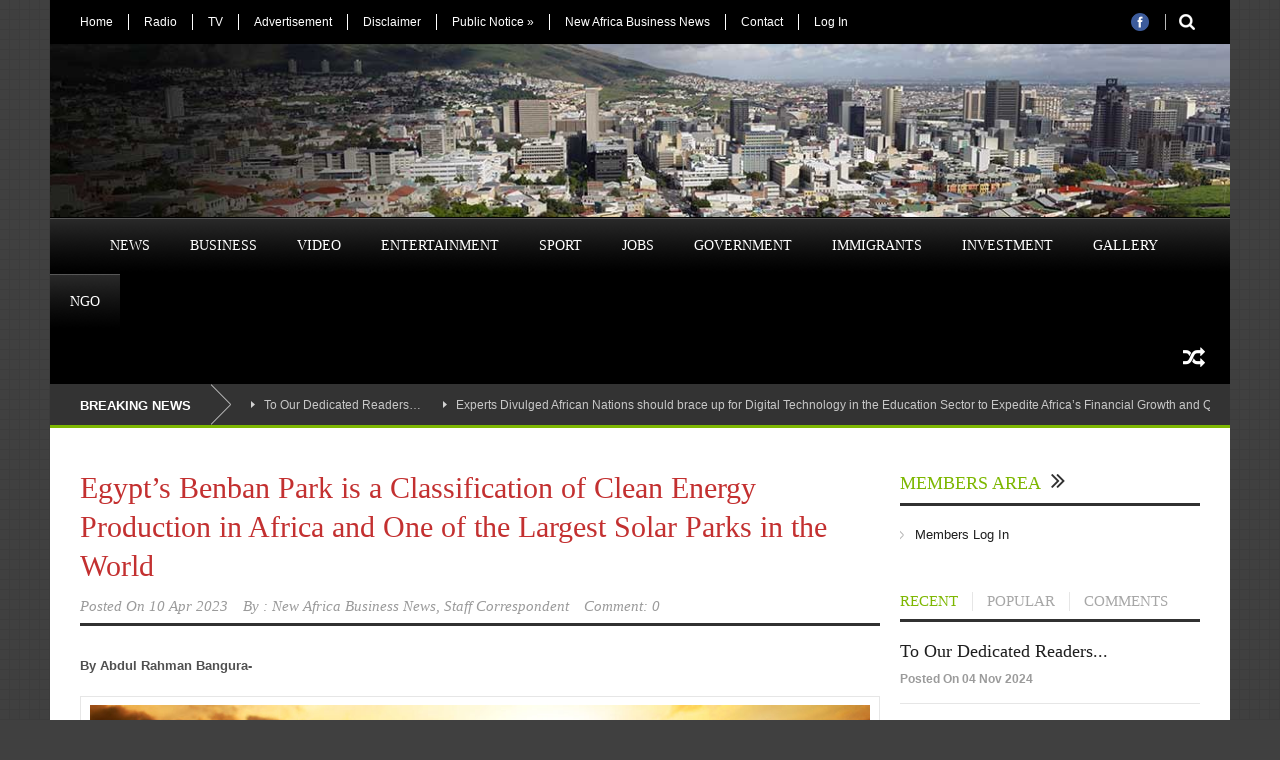

--- FILE ---
content_type: text/html; charset=UTF-8
request_url: https://newafricabusinessnews.com/egypts-benban-park-is-a-classification-of-clean-energy-production-in-africa-and-one-of-the-largest-solar-parks-in-the-world/
body_size: 12949
content:
<!DOCTYPE html>
<!--[if lt IE 7]><html class="no-js lt-ie9 lt-ie8 lt-ie7" lang="en-US"> <![endif]-->
<!--[if IE 7]><html class="no-js lt-ie9 lt-ie8" lang="en-US"> <![endif]-->
<!--[if IE 8]><html class="no-js lt-ie9" lang="en-US"> <![endif]-->
<!--[if gt IE 8]><!--> <html class="no-js" lang="en-US"> <!--<![endif]-->
<head>

	<!-- Basic Page Needs
  ================================================== -->
	<meta charset="UTF-8" />
	<title>Egypt&#039;s Benban Park is a Classification of Clean Energy Production in Africa and One of the Largest Solar Parks in the World | New Africa Business News</title>

	<!--[if lt IE 9]>
		<script src="http://html5shiv.googlecode.com/svn/trunk/html5.js"></script>
	<![endif]-->

	<!-- CSS
  ================================================== -->
				<meta name="viewport" content="width=device-width, user-scalable=no">
		
	<!--[if IE 7]>
		<link rel="stylesheet" href="https://newafricabusinessnews.com/wp-content/themes/nabn0/stylesheet/ie7-style.css" /> 
		<link rel="stylesheet" href="https://newafricabusinessnews.com/wp-content/themes/nabn0/stylesheet/font-awesome/font-awesome-ie7.min.css" /> 
	<![endif]-->	
	
	
<!-- All In One SEO Pack 3.7.1[433,599] -->
<meta name="description"  content="By Abdul Rahman Bangura- NEW AFRICA BUSINESS NEWS (NABN) Freetown, Sierra Leone– The Benban Park expands over an area of 37 square kilometers near the &quot;desert" />

<script type="application/ld+json" class="aioseop-schema">{"@context":"https://schema.org","@graph":[{"@type":"Organization","@id":"https://newafricabusinessnews.com/#organization","url":"https://newafricabusinessnews.com/","name":"New Africa Business News","sameAs":[]},{"@type":"WebSite","@id":"https://newafricabusinessnews.com/#website","url":"https://newafricabusinessnews.com/","name":"New Africa Business News","publisher":{"@id":"https://newafricabusinessnews.com/#organization"},"potentialAction":{"@type":"SearchAction","target":"https://newafricabusinessnews.com/?s={search_term_string}","query-input":"required name=search_term_string"}},{"@type":"WebPage","@id":"https://newafricabusinessnews.com/egypts-benban-park-is-a-classification-of-clean-energy-production-in-africa-and-one-of-the-largest-solar-parks-in-the-world/#webpage","url":"https://newafricabusinessnews.com/egypts-benban-park-is-a-classification-of-clean-energy-production-in-africa-and-one-of-the-largest-solar-parks-in-the-world/","inLanguage":"en-US","name":"Egypt’s Benban Park is a Classification of Clean Energy Production in Africa and One of the Largest Solar Parks in the World","isPartOf":{"@id":"https://newafricabusinessnews.com/#website"},"breadcrumb":{"@id":"https://newafricabusinessnews.com/egypts-benban-park-is-a-classification-of-clean-energy-production-in-africa-and-one-of-the-largest-solar-parks-in-the-world/#breadcrumblist"},"datePublished":"2023-04-10T00:01:01+00:00","dateModified":"2023-04-10T02:11:23+00:00"},{"@type":"Article","@id":"https://newafricabusinessnews.com/egypts-benban-park-is-a-classification-of-clean-energy-production-in-africa-and-one-of-the-largest-solar-parks-in-the-world/#article","isPartOf":{"@id":"https://newafricabusinessnews.com/egypts-benban-park-is-a-classification-of-clean-energy-production-in-africa-and-one-of-the-largest-solar-parks-in-the-world/#webpage"},"author":{"@id":"https://newafricabusinessnews.com/author/nabn/#author"},"headline":"Egypt’s Benban Park is a Classification of Clean Energy Production in Africa and One of the Largest Solar Parks in the World","datePublished":"2023-04-10T00:01:01+00:00","dateModified":"2023-04-10T02:11:23+00:00","commentCount":0,"mainEntityOfPage":{"@id":"https://newafricabusinessnews.com/egypts-benban-park-is-a-classification-of-clean-energy-production-in-africa-and-one-of-the-largest-solar-parks-in-the-world/#webpage"},"publisher":{"@id":"https://newafricabusinessnews.com/#organization"},"articleSection":"Business, Featured, Government, Investment, News","image":{"@type":"ImageObject","@id":"https://newafricabusinessnews.com/egypts-benban-park-is-a-classification-of-clean-energy-production-in-africa-and-one-of-the-largest-solar-parks-in-the-world/#primaryimage","url":"http://newafricabusinessnews.com/wp-content/uploads/2019/08/Solar-Plant-08152019.jpg"}},{"@type":"Person","@id":"https://newafricabusinessnews.com/author/nabn/#author","name":"New Africa Business News, Staff Correspondent","sameAs":[],"image":{"@type":"ImageObject","@id":"https://newafricabusinessnews.com/#personlogo","url":"https://secure.gravatar.com/avatar/55b44289afd7276d85e58533b5d62b83?s=96&d=mm&r=g","width":96,"height":96,"caption":"New Africa Business News, Staff Correspondent"}},{"@type":"BreadcrumbList","@id":"https://newafricabusinessnews.com/egypts-benban-park-is-a-classification-of-clean-energy-production-in-africa-and-one-of-the-largest-solar-parks-in-the-world/#breadcrumblist","itemListElement":[{"@type":"ListItem","position":1,"item":{"@type":"WebPage","@id":"https://newafricabusinessnews.com/","url":"https://newafricabusinessnews.com/","name":"New Africa Business News"}},{"@type":"ListItem","position":2,"item":{"@type":"WebPage","@id":"https://newafricabusinessnews.com/egypts-benban-park-is-a-classification-of-clean-energy-production-in-africa-and-one-of-the-largest-solar-parks-in-the-world/","url":"https://newafricabusinessnews.com/egypts-benban-park-is-a-classification-of-clean-energy-production-in-africa-and-one-of-the-largest-solar-parks-in-the-world/","name":"Egypt’s Benban Park is a Classification of Clean Energy Production in Africa and One of the Largest Solar Parks in the World"}}]}]}</script>
<link rel="canonical" href="https://newafricabusinessnews.com/egypts-benban-park-is-a-classification-of-clean-energy-production-in-africa-and-one-of-the-largest-solar-parks-in-the-world/" />
			<script type="text/javascript" >
				window.ga=window.ga||function(){(ga.q=ga.q||[]).push(arguments)};ga.l=+new Date;
				ga('create', 'UA-47736452-1', 'auto');
				// Plugins
				
				ga('send', 'pageview');
			</script>
			<script async src="https://www.google-analytics.com/analytics.js"></script>
			<!-- All In One SEO Pack -->
<link rel='dns-prefetch' href='//fonts.googleapis.com' />
<link rel='dns-prefetch' href='//s.w.org' />
<link rel="alternate" type="application/rss+xml" title="New Africa Business News &raquo; Feed" href="https://newafricabusinessnews.com/feed/" />
<link rel="alternate" type="application/rss+xml" title="New Africa Business News &raquo; Comments Feed" href="https://newafricabusinessnews.com/comments/feed/" />
<link rel="alternate" type="application/rss+xml" title="New Africa Business News &raquo; Egypt’s Benban Park is a Classification of Clean Energy Production in Africa and One of the Largest Solar Parks in the World Comments Feed" href="https://newafricabusinessnews.com/egypts-benban-park-is-a-classification-of-clean-energy-production-in-africa-and-one-of-the-largest-solar-parks-in-the-world/feed/" />
		<script type="text/javascript">
			window._wpemojiSettings = {"baseUrl":"https:\/\/s.w.org\/images\/core\/emoji\/13.0.0\/72x72\/","ext":".png","svgUrl":"https:\/\/s.w.org\/images\/core\/emoji\/13.0.0\/svg\/","svgExt":".svg","source":{"concatemoji":"https:\/\/newafricabusinessnews.com\/wp-includes\/js\/wp-emoji-release.min.js?ver=5.5.17"}};
			!function(e,a,t){var n,r,o,i=a.createElement("canvas"),p=i.getContext&&i.getContext("2d");function s(e,t){var a=String.fromCharCode;p.clearRect(0,0,i.width,i.height),p.fillText(a.apply(this,e),0,0);e=i.toDataURL();return p.clearRect(0,0,i.width,i.height),p.fillText(a.apply(this,t),0,0),e===i.toDataURL()}function c(e){var t=a.createElement("script");t.src=e,t.defer=t.type="text/javascript",a.getElementsByTagName("head")[0].appendChild(t)}for(o=Array("flag","emoji"),t.supports={everything:!0,everythingExceptFlag:!0},r=0;r<o.length;r++)t.supports[o[r]]=function(e){if(!p||!p.fillText)return!1;switch(p.textBaseline="top",p.font="600 32px Arial",e){case"flag":return s([127987,65039,8205,9895,65039],[127987,65039,8203,9895,65039])?!1:!s([55356,56826,55356,56819],[55356,56826,8203,55356,56819])&&!s([55356,57332,56128,56423,56128,56418,56128,56421,56128,56430,56128,56423,56128,56447],[55356,57332,8203,56128,56423,8203,56128,56418,8203,56128,56421,8203,56128,56430,8203,56128,56423,8203,56128,56447]);case"emoji":return!s([55357,56424,8205,55356,57212],[55357,56424,8203,55356,57212])}return!1}(o[r]),t.supports.everything=t.supports.everything&&t.supports[o[r]],"flag"!==o[r]&&(t.supports.everythingExceptFlag=t.supports.everythingExceptFlag&&t.supports[o[r]]);t.supports.everythingExceptFlag=t.supports.everythingExceptFlag&&!t.supports.flag,t.DOMReady=!1,t.readyCallback=function(){t.DOMReady=!0},t.supports.everything||(n=function(){t.readyCallback()},a.addEventListener?(a.addEventListener("DOMContentLoaded",n,!1),e.addEventListener("load",n,!1)):(e.attachEvent("onload",n),a.attachEvent("onreadystatechange",function(){"complete"===a.readyState&&t.readyCallback()})),(n=t.source||{}).concatemoji?c(n.concatemoji):n.wpemoji&&n.twemoji&&(c(n.twemoji),c(n.wpemoji)))}(window,document,window._wpemojiSettings);
		</script>
		<style type="text/css">
img.wp-smiley,
img.emoji {
	display: inline !important;
	border: none !important;
	box-shadow: none !important;
	height: 1em !important;
	width: 1em !important;
	margin: 0 .07em !important;
	vertical-align: -0.1em !important;
	background: none !important;
	padding: 0 !important;
}
</style>
	<link rel='stylesheet' id='wow-style-css'  href='https://newafricabusinessnews.com/wp-content/themes/nabn1/style.css?ver=5.5.17' type='text/css' media='all' />
<link rel='stylesheet' id='wow-foundation-css'  href='https://newafricabusinessnews.com/wp-content/themes/nabn0/stylesheet/foundation-responsive.css?ver=5.5.17' type='text/css' media='all' />
<link rel='stylesheet' id='style-custom-css'  href='https://newafricabusinessnews.com/wp-content/themes/nabn0/style-custom.css?ver=5.5.17' type='text/css' media='all' />
<link rel='stylesheet' id='Google-Font-Droid+Serif-css'  href='http://fonts.googleapis.com/css?family=Droid+Serif%3An%2Ci%2Cb%2Cbi&#038;subset=latin&#038;ver=5.5.17' type='text/css' media='all' />
<link rel='stylesheet' id='Google-Font-Oswald-css'  href='http://fonts.googleapis.com/css?family=Oswald%3An%2Ci%2Cb%2Cbi&#038;subset=latin&#038;ver=5.5.17' type='text/css' media='all' />
<link rel='stylesheet' id='wp-block-library-css'  href='https://newafricabusinessnews.com/wp-includes/css/dist/block-library/style.min.css?ver=5.5.17' type='text/css' media='all' />
<link rel='stylesheet' id='theme-my-login-css'  href='https://newafricabusinessnews.com/wp-content/plugins/theme-my-login/assets/styles/theme-my-login.min.css?ver=7.1.1' type='text/css' media='all' />
<link rel='stylesheet' id='superfish-css'  href='https://newafricabusinessnews.com/wp-content/themes/nabn0/stylesheet/superfish.css?ver=5.5.17' type='text/css' media='all' />
<link rel='stylesheet' id='fancybox-css'  href='https://newafricabusinessnews.com/wp-content/themes/nabn0/stylesheet/fancybox.css?ver=5.5.17' type='text/css' media='all' />
<link rel='stylesheet' id='fancybox-thumbs-css'  href='https://newafricabusinessnews.com/wp-content/themes/nabn0/stylesheet/jquery.fancybox-thumbs.css?ver=5.5.17' type='text/css' media='all' />
<link rel='stylesheet' id='font-awesome-css'  href='https://newafricabusinessnews.com/wp-content/themes/nabn0/stylesheet/font-awesome/font-awesome.css?ver=5.5.17' type='text/css' media='all' />
<link rel='stylesheet' id='flex-slider-css'  href='https://newafricabusinessnews.com/wp-content/themes/nabn0/stylesheet/flexslider.css?ver=5.5.17' type='text/css' media='all' />
<script type='text/javascript' src='https://newafricabusinessnews.com/wp-includes/js/jquery/jquery.js?ver=1.12.4-wp' id='jquery-core-js'></script>
<script type='text/javascript' src='https://newafricabusinessnews.com/wp-content/plugins/simple-responsive-slider-master/assets/js/responsiveslides.min.js?ver=5.5.17' id='responsiveslides-js'></script>
<script type='text/javascript' src='https://newafricabusinessnews.com/wp-content/themes/nabn0/javascript/jquery.fitvids.js?ver=1.0' id='fitvids-js'></script>
<link rel="https://api.w.org/" href="https://newafricabusinessnews.com/wp-json/" /><link rel="alternate" type="application/json" href="https://newafricabusinessnews.com/wp-json/wp/v2/posts/39055" /><link rel="EditURI" type="application/rsd+xml" title="RSD" href="https://newafricabusinessnews.com/xmlrpc.php?rsd" />
<link rel="wlwmanifest" type="application/wlwmanifest+xml" href="https://newafricabusinessnews.com/wp-includes/wlwmanifest.xml" /> 
<link rel='prev' title='In Ameliorating Unemployment Probability Liberia&#8217;s first Mayonnaise Manufacturer – the Blue Lake opens' href='https://newafricabusinessnews.com/in-ameliorating-unemployment-probability-liberias-first-mayonnaise-manufacturer-the-blue-lake-opens/' />
<link rel='next' title='Kenya Set to Launch it First Satellite' href='https://newafricabusinessnews.com/kenya-set-to-launch-it-first-operational-satellite/' />
<meta name="generator" content="WordPress 5.5.17" />
<link rel='shortlink' href='https://newafricabusinessnews.com/?p=39055' />
<link rel="alternate" type="application/json+oembed" href="https://newafricabusinessnews.com/wp-json/oembed/1.0/embed?url=https%3A%2F%2Fnewafricabusinessnews.com%2Fegypts-benban-park-is-a-classification-of-clean-energy-production-in-africa-and-one-of-the-largest-solar-parks-in-the-world%2F" />
<link rel="alternate" type="text/xml+oembed" href="https://newafricabusinessnews.com/wp-json/oembed/1.0/embed?url=https%3A%2F%2Fnewafricabusinessnews.com%2Fegypts-benban-park-is-a-classification-of-clean-energy-production-in-africa-and-one-of-the-largest-solar-parks-in-the-world%2F&#038;format=xml" />
	<script type="text/javascript">
	jQuery(document).ready(function($) {
		$(function() {
			$(".rslides").responsiveSlides({
			  auto: true,             // Boolean: Animate automatically, true or false
			  speed: 500,            // Integer: Speed of the transition, in milliseconds
			  timeout: 4000,          // Integer: Time between slide transitions, in milliseconds
			  pager: false,           // Boolean: Show pager, true or false
			  nav: false,             // Boolean: Show navigation, true or false
			  random: false,          // Boolean: Randomize the order of the slides, true or false
			  pause: false,           // Boolean: Pause on hover, true or false
			  pauseControls: false,    // Boolean: Pause when hovering controls, true or false
			  prevText: "Back",   // String: Text for the "previous" button
			  nextText: "Next",       // String: Text for the "next" button
			  maxwidth: "1200",           // Integer: Max-width of the slideshow, in pixels
			  navContainer: "",       // Selector: Where controls should be appended to, default is after the 'ul'
			  manualControls: "",     // Selector: Declare custom pager navigation
			  namespace: "rslides",   // String: Change the default namespace used
			  before: function(){},   // Function: Before callback
			  after: function(){}     // Function: After callback
			});
		});
	 });
	</script>
		
<!--[if lt IE 9]>
<style type="text/css">
	div.shortcode-dropcap.circle,
	div.anythingSlider .anythingControls ul a, .flex-control-nav li a, 
	.nivo-controlNav a, ls-bottom-slidebuttons a{
		z-index: 1000;
		position: relative;
		behavior: url(https://newafricabusinessnews.com/wp-content/themes/nabn0/stylesheet/ie-fix/PIE.php);
	}

	ul.gdl-accordion li, ul.gdl-toggle-box li{ overflow: hidden; }
	
		
</style>
<![endif]-->
    

</head>
<body class="post-template-default single single-post postid-39055 single-format-standard ms-guest ms-0">
<div class="body-outer-wrapper">
	<div class="body-wrapper">
		<div class="header-outer-wrapper">
			<!-- top navigation -->
							<div class="top-navigation-wrapper boxed-style">
					<div class="top-navigation-container container">
						<div class="top-navigation-left"><div class="top-superfish-wrapper" id="top-superfish-wrapper" ><ul id="menu-top-menu" class="top-menu"><li id="menu-item-4243" class="menu-item menu-item-type-post_type menu-item-object-page menu-item-home menu-item-4243"><a href="https://newafricabusinessnews.com/">Home</a></li>
<li id="menu-item-4380" class="menu-item menu-item-type-post_type menu-item-object-page menu-item-4380"><a href="https://newafricabusinessnews.com/radio/">Radio</a></li>
<li id="menu-item-4252" class="menu-item menu-item-type-post_type menu-item-object-page menu-item-4252"><a href="https://newafricabusinessnews.com/tv/">TV</a></li>
<li id="menu-item-4379" class="menu-item menu-item-type-post_type menu-item-object-page menu-item-4379"><a href="https://newafricabusinessnews.com/advertisement/">Advertisement</a></li>
<li id="menu-item-5117" class="menu-item menu-item-type-post_type menu-item-object-page menu-item-5117"><a href="https://newafricabusinessnews.com/disclaimer/">Disclaimer</a></li>
<li id="menu-item-4810" class="menu-item menu-item-type-post_type menu-item-object-page menu-item-has-children menu-item-4810"><a href="https://newafricabusinessnews.com/public-notice/">Public Notice</a>
<ul class="sub-menu">
	<li id="menu-item-4381" class="menu-item menu-item-type-post_type menu-item-object-page menu-item-4381"><a href="https://newafricabusinessnews.com/opinion/">Opinion</a></li>
</ul>
</li>
<li id="menu-item-6055" class="menu-item menu-item-type-post_type menu-item-object-page menu-item-6055"><a href="https://newafricabusinessnews.com/new-africa-business-resources/">New Africa Business News</a></li>
<li id="menu-item-4275" class="menu-item menu-item-type-post_type menu-item-object-page menu-item-4275"><a href="https://newafricabusinessnews.com/contact/">Contact</a></li>
<li id="menu-item-19407" class="menu-item menu-item-type-post_type menu-item-object-page menu-item-19407"><a href="https://newafricabusinessnews.com/login/">Log In</a></li>
</ul><div class="clear"></div></div><div class="top-responsive-wrapper" ><div class="menu-top-menu-container"><select id="menu-top-menu-1" class="menu dropdown-menu"><option value="" class="blank">&#8212; Top Menu &#8212;</option><option class="menu-item menu-item-type-post_type menu-item-object-page menu-item-home menu-item-4243 menu-item-depth-0" value="https://newafricabusinessnews.com/">Home</option>
<option class="menu-item menu-item-type-post_type menu-item-object-page menu-item-4380 menu-item-depth-0" value="https://newafricabusinessnews.com/radio/">Radio</option>
<option class="menu-item menu-item-type-post_type menu-item-object-page menu-item-4252 menu-item-depth-0" value="https://newafricabusinessnews.com/tv/">TV</option>
<option class="menu-item menu-item-type-post_type menu-item-object-page menu-item-4379 menu-item-depth-0" value="https://newafricabusinessnews.com/advertisement/">Advertisement</option>
<option class="menu-item menu-item-type-post_type menu-item-object-page menu-item-5117 menu-item-depth-0" value="https://newafricabusinessnews.com/disclaimer/">Disclaimer</option>
<option class="menu-item menu-item-type-post_type menu-item-object-page menu-item-has-children menu-item-4810 menu-item-depth-0" value="https://newafricabusinessnews.com/public-notice/">Public Notice</option>	<option class="menu-item menu-item-type-post_type menu-item-object-page menu-item-4381 menu-item-depth-1" value="https://newafricabusinessnews.com/opinion/">- Opinion</option>

<option class="menu-item menu-item-type-post_type menu-item-object-page menu-item-6055 menu-item-depth-0" value="https://newafricabusinessnews.com/new-africa-business-resources/">New Africa Business News</option>
<option class="menu-item menu-item-type-post_type menu-item-object-page menu-item-4275 menu-item-depth-0" value="https://newafricabusinessnews.com/contact/">Contact</option>
<option class="menu-item menu-item-type-post_type menu-item-object-page menu-item-19407 menu-item-depth-0" value="https://newafricabusinessnews.com/login/">Log In</option>
</select></div></div></div><div class="top-navigation-right"><div class="top-search-wrapper">								<div class="gdl-search-form">
									<form method="get" id="searchform" action="https://newafricabusinessnews.com/">
										<input type="submit" id="searchsubmit" value="" />
										<div class="search-text" id="search-text">
											<input type="text" value="" name="s" id="s" autocomplete="off" data-default="" />
										</div>
										<div class="clear"></div>
									</form>
								</div>
								</div><div id="gdl-social-icon" class="social-wrapper gdl-retina"><div class="social-icon-wrapper"><div class="social-icon"><a target="_blank" href="https://www.facebook.com/pages/New-Africa-Business-Newscom/1442613169289387"><img src="https://newafricabusinessnews.com/wp-content/themes/nabn0/images/icon/social-icon/facebook.png" alt="facebook" width="18" height="18" /></a></div></div></div></div>						<div class="clear"></div>
					</div>
				</div> <!-- top navigation wrapper -->
						
			<div class="header-wrapper boxed-style">
                        <div class="rslides_container"><ul class="rslides"></ul></div>
			</div> <!-- header wrapper -->
			<!-- Navigation -->
			<div class="gdl-navigation-wrapper boxed-style">
				<div class="responsive-menu-wrapper"><select id="menu-main-menu" class="menu dropdown-menu"><option value="" class="blank">&#8212; Main Menu &#8212;</option><option class="menu-item menu-item-type-custom menu-item-object-custom menu-item-home menu-item-4347 menu-item-depth-0" value="http://newafricabusinessnews.com/">Home</option>
<option class="menu-item menu-item-type-post_type menu-item-object-page menu-item-4897 menu-item-depth-0" value="https://newafricabusinessnews.com/news/">News</option>
<option class="menu-item menu-item-type-post_type menu-item-object-page menu-item-4440 menu-item-depth-0" value="https://newafricabusinessnews.com/business/">Business</option>
<option class="menu-item menu-item-type-post_type menu-item-object-page menu-item-4326 menu-item-depth-0" value="https://newafricabusinessnews.com/video/">Video</option>
<option class="menu-item menu-item-type-post_type menu-item-object-page menu-item-4329 menu-item-depth-0" value="https://newafricabusinessnews.com/entertainment/">Entertainment</option>
<option class="menu-item menu-item-type-post_type menu-item-object-page menu-item-4331 menu-item-depth-0" value="https://newafricabusinessnews.com/sport/">Sport</option>
<option class="menu-item menu-item-type-post_type menu-item-object-page menu-item-4374 menu-item-depth-0" value="https://newafricabusinessnews.com/jobs/">Jobs</option>
<option class="menu-item menu-item-type-post_type menu-item-object-page menu-item-4327 menu-item-depth-0" value="https://newafricabusinessnews.com/government/">Government</option>
<option class="menu-item menu-item-type-post_type menu-item-object-page menu-item-4330 menu-item-depth-0" value="https://newafricabusinessnews.com/immigrants/">Immigrants</option>
<option class="menu-item menu-item-type-post_type menu-item-object-page menu-item-4332 menu-item-depth-0" value="https://newafricabusinessnews.com/investment/">Investment</option>
<option class="menu-item menu-item-type-post_type menu-item-object-page menu-item-has-children menu-item-4431 menu-item-depth-0" value="https://newafricabusinessnews.com/gallery/">Gallery</option>	<option class="menu-item menu-item-type-post_type menu-item-object-page menu-item-4790 menu-item-depth-1" value="https://newafricabusinessnews.com/animal/">- Animal</option>
	<option class="menu-item menu-item-type-post_type menu-item-object-page menu-item-4382 menu-item-depth-1" value="https://newafricabusinessnews.com/africa-map/">- Africa Map</option>

<option class="menu-item menu-item-type-post_type menu-item-object-page menu-item-4389 menu-item-depth-0" value="https://newafricabusinessnews.com/ngo/">NGO</option>
</select></div><div class="clear"></div><div class="main-navigation-wrapper"><div class="main-superfish-wrapper" id="main-superfish-wrapper" ><ul id="menu-main-menu-1" class="sf-menu"><li id="menu-item-4347" class="menu-item menu-item-type-custom menu-item-object-custom menu-item-home menu-item-4347"><a title="Home" href="http://newafricabusinessnews.com/"><img src="http://themes.goodlayers2.com/worldwide/wp-content/uploads/2013/06/home-icon.png" alt=""></a></li>
<li id="menu-item-4897" class="menu-item menu-item-type-post_type menu-item-object-page menu-item-4897"><a href="https://newafricabusinessnews.com/news/">News</a></li>
<li id="menu-item-4440" class="menu-item menu-item-type-post_type menu-item-object-page menu-item-4440"><a href="https://newafricabusinessnews.com/business/">Business</a></li>
<li id="menu-item-4326" class="menu-item menu-item-type-post_type menu-item-object-page menu-item-4326"><a href="https://newafricabusinessnews.com/video/">Video</a></li>
<li id="menu-item-4329" class="menu-item menu-item-type-post_type menu-item-object-page menu-item-4329"><a href="https://newafricabusinessnews.com/entertainment/">Entertainment</a></li>
<li id="menu-item-4331" class="menu-item menu-item-type-post_type menu-item-object-page menu-item-4331"><a href="https://newafricabusinessnews.com/sport/">Sport</a></li>
<li id="menu-item-4374" class="menu-item menu-item-type-post_type menu-item-object-page menu-item-4374"><a href="https://newafricabusinessnews.com/jobs/">Jobs</a></li>
<li id="menu-item-4327" class="menu-item menu-item-type-post_type menu-item-object-page menu-item-4327"><a href="https://newafricabusinessnews.com/government/">Government</a></li>
<li id="menu-item-4330" class="menu-item menu-item-type-post_type menu-item-object-page menu-item-4330"><a href="https://newafricabusinessnews.com/immigrants/">Immigrants</a></li>
<li id="menu-item-4332" class="menu-item menu-item-type-post_type menu-item-object-page menu-item-4332"><a href="https://newafricabusinessnews.com/investment/">Investment</a></li>
<li id="menu-item-4431" class="menu-item menu-item-type-post_type menu-item-object-page menu-item-has-children menu-item-4431"><a href="https://newafricabusinessnews.com/gallery/">Gallery</a>
<ul class="sub-menu">
	<li id="menu-item-4790" class="menu-item menu-item-type-post_type menu-item-object-page menu-item-4790"><a href="https://newafricabusinessnews.com/animal/">Animal</a></li>
	<li id="menu-item-4382" class="menu-item menu-item-type-post_type menu-item-object-page menu-item-4382"><a href="https://newafricabusinessnews.com/africa-map/">Africa Map</a></li>
</ul>
</li>
<li id="menu-item-4389" class="menu-item menu-item-type-post_type menu-item-object-page menu-item-4389"><a href="https://newafricabusinessnews.com/ngo/">NGO</a></li>
</ul><div class="clear"></div></div><div class="random-post" ><a href="https://newafricabusinessnews.com/617-million-acquisition-in-digital-and-creative-enterprises-to-be-undertaken-by-nigeria-in-november/" ><i class="icon-random" ></i></a></div><div class="clear"></div></div><div class="header-top-marquee" ><div class="marquee-head">BREAKING NEWS</div><div class="marquee-wrapper"><div class="marquee" id="marquee"><div><a href="https://newafricabusinessnews.com/to-our-dedicated-readers/" >To Our Dedicated Readers&#8230;</a></div><div><a href="https://newafricabusinessnews.com/experts-divulged-african-nations-should-brace-up-for-digital-technology-in-the-education-sector-to-expedite-africas-financial-growth-and-quality-education/" >Experts Divulged African Nations should brace up for Digital  Technology in the Education Sector to Expedite Africa’s Financial  Growth and Quality Education</a></div><div><a href="https://newafricabusinessnews.com/the-east-africa-device-assembly-kenya-eadak-sold-360000-devices-being-inaugurated-on-its-blast-off-in-october-2023/" >The East Africa Device Assembly Kenya (EADAK) Sold 360,000  devices being Inaugurated on its Blast-off in October 2023</a></div><div><a href="https://newafricabusinessnews.com/as-it-strives-to-exploit-its-supplies-of-fossil-fuels-19-billion-gas-pipeline-would-pass13-countries/" >….as it strives to Exploit its Supplies of Fossil Fuels £19 Billion Gas Pipeline would pass…13  Countries</a></div><div><a href="https://newafricabusinessnews.com/in-a-bid-to-accelerate-green-energy-economy-kenya-reveals-a-10-year-implementation-plan/" >In a Bid to Accelerate Green Energy Economy, Kenya Reveals a 10-year Implementation Plan</a></div><div><a href="https://newafricabusinessnews.com/african-leaders-lift-off-african-school-of-governance/" >African Leaders Lift-off African School of  Governance…</a></div><div><a href="https://newafricabusinessnews.com/zimbabwe-in-alacrity-to-participate-in-the-forthcoming-minerals-africa-summit-in-cape-town-south-africa/" >Zimbabwe in Alacrity to Participate in the Forthcoming Minerals Africa Summit in Cape Town South Africa</a></div><div><a href="https://newafricabusinessnews.com/rwandas-mps-in-the-lower-house-started-nationwide-assessment-on-progress-of-the-agricultural-outreach-season/" >Rwanda’s MPs in the Lower House started Nationwide Assessment on progress of the Agricultural Outreach season</a></div><div><a href="https://newafricabusinessnews.com/the-elected-african-table-tennis-federation-executive-council-agreed-on-a-memorandum-of-understanding-with-ethiopian-airlines/" >The Elected African Table Tennis Federation Executive  Council Agreed on a Memorandum of Understanding  with Ethiopian Airlines</a></div><div><a href="https://newafricabusinessnews.com/12-8-trillion-cfa-francs-21-billion-to-be-expended-senegal-towards-development-over-the-coming-five-years/" >12.8 Trillion CFA francs ($21 billion) to be Expended Senegal towards Development over the coming Five Years</a></div></div><div class="clear"></div></div></div>				<div class="clear"></div>
			</div>	<!-- navigation-wrapper -->		
			
		</div> <!-- header outer wrapper -->
				<div class="content-outer-wrapper">
			<div class="content-wrapper container main ">		<div id="post-39055" class="post-39055 post type-post status-publish format-standard hentry category-business-2 category-featured category-government category-investment category-news-1">
	<div class="page-wrapper normal-sidebar single-blog single-sidebar right-sidebar">
		<div class="row gdl-page-row-wrapper"><div class="gdl-page-left mb0 page-left-right-sidebar"><div class="row"><div class="gdl-page-item mb0 pb55 twelve columns"><div class="blog-content-wrapper"><div class="gdl-blog-full" ><h1 class="blog-title"><a href="https://newafricabusinessnews.com/egypts-benban-park-is-a-classification-of-clean-energy-production-in-africa-and-one-of-the-largest-solar-parks-in-the-world/">Egypt’s Benban Park is a Classification of Clean Energy Production in Africa and One of the Largest Solar Parks in the World</a></h1><div class="blog-info-wrapper gdl-item-border"><div class="blog-date"><span class="head">Posted On</span> <a href="https://newafricabusinessnews.com/2023/04/10/" >10 Apr 2023</a></div><div class="blog-author"><span class="head">By :</span> <a href="https://newafricabusinessnews.com/author/nabn/" title="Posts by New Africa Business News, Staff Correspondent" rel="author">New Africa Business News, Staff Correspondent</a></div><div class="blog-comment"><a href="https://newafricabusinessnews.com/egypts-benban-park-is-a-classification-of-clean-energy-production-in-africa-and-one-of-the-largest-solar-parks-in-the-world/#respond">Comment: 0</a></div><div class="clear"></div></div><div class="blog-content"><p><strong data-iceapw="100">By Abdul Rahman Bangura-</strong></p>
<div id="attachment_31017" style="width: 1210px" class="wp-caption aligncenter"><img aria-describedby="caption-attachment-31017" loading="lazy" class="size-full wp-image-31017" src="http://newafricabusinessnews.com/wp-content/uploads/2019/08/Solar-Plant-08152019.jpg" alt="" width="1200" height="400" srcset="https://newafricabusinessnews.com/wp-content/uploads/2019/08/Solar-Plant-08152019.jpg 1200w, https://newafricabusinessnews.com/wp-content/uploads/2019/08/Solar-Plant-08152019-300x100.jpg 300w, https://newafricabusinessnews.com/wp-content/uploads/2019/08/Solar-Plant-08152019-768x256.jpg 768w, https://newafricabusinessnews.com/wp-content/uploads/2019/08/Solar-Plant-08152019-1024x341.jpg 1024w" sizes="(max-width: 1200px) 100vw, 1200px" /><p id="caption-attachment-31017" class="wp-caption-text">Solar Plant<br />Photo Credit: Oliytech Solar</p></div>
<p><strong data-iceapw="133" data-iceapc="24"><span data-iceapw="125" data-iceapc="1">NEW <span id="IL_AD5" class="IL_AD">AFRICA</span> <span id="IL_AD7" class="IL_AD">BUSINESS NEWS</span> (NABN) Freetown, Sierra <span id="IL_AD8" class="IL_AD">Leone</span>– </span></strong>The Benban Park expands over an area of 37 square kilometers near the &#8220;desert road&#8221; between Aswan and Cairo. Initiated in 2018 with the commissioning of the first photovoltaic plant, this mega-project has been incorporated into the strategy generated by the Egyptian New and Renewable Energy Authority.</p>
<p>The purpose is to deliver in improving the share of renewable energy in its electricity mix to 42% by 2035. The park independently lessens carbon emissions by two million tons per year.</p>
<p>&#8220;The first time I came here, there was nothing but sand,&#8221; observes Mostafa Abdel fatah, the Project Manager. &#8220;But the sunshine immediately struck me as a great opportunity to produce clean energy. Benban is now one of the largest solar parks in the world, with millions of photovoltaic panels, providing electricity to more than one mia million homes,&#8221; he mumbled.</p>
<p>The African Development Bank (AfDB) funded the solar park with $55 million. The park comprises 34 solar power plants, each with a capacity of 50 megawatts. At full capacity, it will produce 3.8 terawatt hours of electricity annually. The project established at least 20,000 jobs during the formation period, with an extra 6,000 stable positions by the companies regulating the park.</p>
<p>Engineer Hadeer Khalifa, the site accomplishment and monitoring analyst, has endured the very high local textures, sometimes up to 50° Celsius, by working on the site since its start-up in 2018. She monitors the performance of the photovoltaic panels.</p>
<p>&#8220;My colleagues had warned me that I would have to work under a blazing sun, in conditions that were difficult to bear,&#8221; she recalls. &#8220;I told them I wanted to give it a try. I can say that I have grown a lot in this job and they are very proud of that,&#8221; she says with a smile.</p>
<p>Khalifa added: &#8220;I&#8217;ve learned a lot in the last four years and gained a lot of experience from the engineers at the site and the different companies I&#8217;ve worked with. And when you feel valued, when management appreciates your work, it&#8217;s heart-warming.&#8221;</p>
<p>In Benban, the Egyptian New and Renewable Energy Authority have approved 39 firms drudging in energy production a 25-yehaveright to operate the property and its facilities.</p>
<p>There are similar plans by the local administrations of Aswan to transfer Benban Industrial High Sol into a solar energy school that will empower training on the diverse facets of solar energy and electromechanical engineering.</p>
<p>The Benban solar park could evolve a criterion of clean energy production in Africa as the mainland aspires to attain the UN strategy in the framework of the Sustainable Development Goals.</p>
<p>&nbsp;</p>
<p>For New Africa <span id="IL_AD44" class="IL_AD">Business News</span> (NABN) Abdul Rahman Bangura Reports,  Africa Correspondent</p>
<div class="clear"></div></div></div><div class='about-author-wrapper'><div class='about-author-avartar'><img src="https://newafricabusinessnews.com/wp-content/plugins/user-avatar/user-avatar-pic.php?src=https://newafricabusinessnews.com/wp-content/uploads/avatars/1/1553704585-bpfull.jpg&#038;w=90&#038;id=1&#038;random=1553704585" alt="" class=" avatar  avatar-90  photo user-1-avatar" width="90" height="90" /></div><div class='about-author-info'><h5 class='about-author-title'>About the Author</h5>New Africa Business News Staff Correspondent</div><div class='clear'></div></div><div class="social-shares"><ul>			<li>
				<a href="http://www.facebook.com/share.php?u=https://newafricabusinessnews.com/egypts-benban-park-is-a-classification-of-clean-energy-production-in-africa-and-one-of-the-largest-solar-parks-in-the-world/" target="_blank">
					<img class="no-preload" src="https://newafricabusinessnews.com/wp-content/themes/nabn0/images/icon/social-icon-m/facebook.png" width="32" height="32" />
				</a>
			</li>
						<li>
				<a href="http://twitter.com/share?url=https://newafricabusinessnews.com/egypts-benban-park-is-a-classification-of-clean-energy-production-in-africa-and-one-of-the-largest-solar-parks-in-the-world/" target="_blank">
					<img class="no-preload" src="https://newafricabusinessnews.com/wp-content/themes/nabn0/images/icon/social-icon-m/twitter.png" width="32" height="32" />
				</a>
			</li>
						<li>
				<a href="http://www.stumbleupon.com/submit?url=https://newafricabusinessnews.com/egypts-benban-park-is-a-classification-of-clean-energy-production-in-africa-and-one-of-the-largest-solar-parks-in-the-world/&#038;title=Egypt’s%20Benban%20Park%20is%20a%20Classification%20of%20Clean%20Energy%20Production%20in%20Africa%20and%20One%20of%20the%20Largest%20Solar%20Parks%20in%20the%20World" target="_blank">
					<img class="no-preload" src="https://newafricabusinessnews.com/wp-content/themes/nabn0/images/icon/social-icon-m/stumble-upon.png" width="32" height="32" />
				</a>
			</li>
						<li>
				<a href="http://www.myspace.com/Modules/PostTo/Pages/?u=https://newafricabusinessnews.com/egypts-benban-park-is-a-classification-of-clean-energy-production-in-africa-and-one-of-the-largest-solar-parks-in-the-world/" target="_blank">
					<img class="no-preload" src="https://newafricabusinessnews.com/wp-content/themes/nabn0/images/icon/social-icon-m/my-space.png" width="32" height="32" />
				</a>
			</li>
						<li>
				<a href="http://digg.com/submit?url=https://newafricabusinessnews.com/egypts-benban-park-is-a-classification-of-clean-energy-production-in-africa-and-one-of-the-largest-solar-parks-in-the-world/&#038;title=Egypt’s%20Benban%20Park%20is%20a%20Classification%20of%20Clean%20Energy%20Production%20in%20Africa%20and%20One%20of%20the%20Largest%20Solar%20Parks%20in%20the%20World" target="_blank">
					<img class="no-preload" src="https://newafricabusinessnews.com/wp-content/themes/nabn0/images/icon/social-icon-m/digg.png" width="32" height="32" />
				</a>
			</li>
						<li>
				<a href="http://reddit.com/submit?url=https://newafricabusinessnews.com/egypts-benban-park-is-a-classification-of-clean-energy-production-in-africa-and-one-of-the-largest-solar-parks-in-the-world/&#038;title=Egypt’s%20Benban%20Park%20is%20a%20Classification%20of%20Clean%20Energy%20Production%20in%20Africa%20and%20One%20of%20the%20Largest%20Solar%20Parks%20in%20the%20World" target="_blank">
					<img class="no-preload" src="https://newafricabusinessnews.com/wp-content/themes/nabn0/images/icon/social-icon-m/reddit.png" width="32" height="32" />
				</a>
			</li>
						<li>
				<a href="http://www.linkedin.com/shareArticle?mini=true&#038;url=https://newafricabusinessnews.com/egypts-benban-park-is-a-classification-of-clean-energy-production-in-africa-and-one-of-the-largest-solar-parks-in-the-world/&#038;title=Egypt’s%20Benban%20Park%20is%20a%20Classification%20of%20Clean%20Energy%20Production%20in%20Africa%20and%20One%20of%20the%20Largest%20Solar%20Parks%20in%20the%20World" target="_blank">
					<img class="no-preload" src="https://newafricabusinessnews.com/wp-content/themes/nabn0/images/icon/social-icon-m/linkedin.png" width="32" height="32" />
				</a>
			</li>
						<li>		
				<a href="https://plus.google.com/share?url=https://newafricabusinessnews.com/egypts-benban-park-is-a-classification-of-clean-energy-production-in-africa-and-one-of-the-largest-solar-parks-in-the-world/" onclick="javascript:window.open(this.href,'', 'menubar=no,toolbar=no,resizable=yes,scrollbars=yes,height=300,width=600');return false;">
					<img class="no-preload" src="https://newafricabusinessnews.com/wp-content/themes/nabn0/images/icon/social-icon-m/google-plus.png" alt="google-share" width="32" height="32" />
				</a>					
			</li>
						<li>
				<a href="http://pinterest.com/pin/create/button/?url=https://newafricabusinessnews.com/egypts-benban-park-is-a-classification-of-clean-energy-production-in-africa-and-one-of-the-largest-solar-parks-in-the-world/&media=" class="pin-it-button" count-layout="horizontal" onclick="javascript:window.open(this.href,'', 'menubar=no,toolbar=no,resizable=yes,scrollbars=yes,height=300,width=600');return false;">
					<img class="no-preload" src="https://newafricabusinessnews.com/wp-content/themes/nabn0/images/icon/social-icon-m/pinterest.png" width="32" height="32" />
				</a>	
			</li>
			</ul></div><div class='clear'></div><div class="adjacent-post"><div class="previous-post-link"><i class="icon-double-angle-left"></i><div class="adjacent-post-content"><div class="previous-post-head">Previous Story</div><h3 class="previous-post-title"><a href="https://newafricabusinessnews.com/in-ameliorating-unemployment-probability-liberias-first-mayonnaise-manufacturer-the-blue-lake-opens/" rel="prev">In Ameliorating Unemployment Probability Liberia&#8217;s first Mayonnaise Manufacturer – the Blue Lake opens</a></h3></div></div><div class="next-post-link"><i class="icon-double-angle-right"></i><div class="adjacent-post-content"><div class="next-post-head">Next Story</div><h3 class="next-post-title"><a href="https://newafricabusinessnews.com/kenya-set-to-launch-it-first-operational-satellite/" rel="next">Kenya Set to Launch it First Satellite</a></h3></div></div><div class="clear"></div></div><div class="comment-wrapper"><!-- Check Authorize -->
<!-- Comment List -->
<!-- Comment Form -->
	<div id="respond" class="comment-respond">
		<h3 id="reply-title" class="comment-reply-title">Leave a Reply <small><a rel="nofollow" id="cancel-comment-reply-link" href="/egypts-benban-park-is-a-classification-of-clean-energy-production-in-africa-and-one-of-the-largest-solar-parks-in-the-world/#respond" style="display:none;">Cancel reply</a></small></h3><form action="https://newafricabusinessnews.com/wp-comments-post.php" method="post" id="commentform" class="comment-form"><div class="comment-form-comment"><textarea id="comment" name="comment" aria-required="true"></textarea></div><!-- #form-section-comment .form-section --><div class="comment-form-author"><input id="author" name="author" type="text" value="" size="30" /><label for="author">Name</label> <span class="required">*</span><div class="clear"></div></div><!-- #form-section-author .form-section -->
<div class="comment-form-email"><input id="email" name="email" type="text" value="" size="30" /><label for="email">Email</label> <span class="required">*</span><div class="clear"></div></div><!-- #form-section-email .form-section -->
<div class="comment-form-url"><input id="url" name="url" type="text" value="" size="30" /><label for="url">Website</label><div class="clear"></div></div><!-- #form-section-url .form-section -->
<p class="comment-form-cookies-consent"><input id="wp-comment-cookies-consent" name="wp-comment-cookies-consent" type="checkbox" value="yes" /> <label for="wp-comment-cookies-consent">Save my name, email, and website in this browser for the next time I comment.</label></p>
<p class="form-submit"><input name="submit" type="submit" id="submit" class="submit" value="Post Comment" /> <input type='hidden' name='comment_post_ID' value='39055' id='comment_post_ID' />
<input type='hidden' name='comment_parent' id='comment_parent' value='0' />
</p></form>	</div><!-- #respond -->
	</div></div></div><div class="clear"></div></div></div><div class='gdl-right-sidebar'><div class='gdl-sidebar-wrapper gdl-border-y left'><div class='sidebar-wrapper'><div class="custom-sidebar widget_login_logout" id="login_logout-3" ><div class="custom-sidebar-title-wrapper"><h3 class="custom-sidebar-title gdl-border-x bottom">Members Area</h3><i class="icon-double-angle-right"></i><div class="clear"></div></div>
<!-- Powered by Login-Logout plugin v.3.8 wordpress.org/plugins/login-logout/ -->
<ul class="wrap_login_logout">
<li class="item_login"><a href="https://newafricabusinessnews.com/login/?redirect_to=https%3A%2F%2Fnewafricabusinessnews.com%2Fegypts-benban-park-is-a-classification-of-clean-energy-production-in-africa-and-one-of-the-largest-solar-parks-in-the-world%2F">Members Log In</a></li>
</ul>
</div><div class="custom-sidebar widget_goodlayers-news-widget" id="goodlayers-news-widget-5" ><div class="gdl-tab-widget-wrapper"><div class="gdl-tab-widget-header-wrapper"><h4 class="gdl-tab-widget-header-item"><a class=" active " data-id="gdl-widget-latest-post">RECENT</a></h4><h4 class="gdl-tab-widget-header-item"><a class="" data-id="gdl-widget-popular-post">POPULAR</a></h4><h4 class="gdl-tab-widget-header-item"><a class="" data-id="gdl-widget-latest-comment">COMMENTS</a></h4><div class="clear"></div></div><div class="gdl-tab-widget-content-wrapper"><div class="gdl-tab-widget-content-item  active " data-id="gdl-widget-latest-post"><div class="gdl-recent-post-widget">					<div class="recent-post-widget">
												
						<div class="recent-post-widget-context">
							<h4 class="recent-post-widget-title">
								<a href="https://newafricabusinessnews.com/to-our-dedicated-readers/"> 
									To Our Dedicated Readers... 
								</a>
							</h4>
							<div class="recent-post-widget-info">
								<div class="recent-post-widget-date">
									<a href="https://newafricabusinessnews.com/2024/11/04/" >Posted On 04 Nov 2024</a>								</div>		
							</div>
						</div>
						<div class="clear"></div>
					</div>						
										<div class="recent-post-widget">
												
						<div class="recent-post-widget-context">
							<h4 class="recent-post-widget-title">
								<a href="https://newafricabusinessnews.com/experts-divulged-african-nations-should-brace-up-for-digital-technology-in-the-education-sector-to-expedite-africas-financial-growth-and-quality-education/"> 
									Experts Divulged African Nations should brace up for Digital  Technology in the Education Sector to Expedite Africa’s Financial  Growth and Quality Education 
								</a>
							</h4>
							<div class="recent-post-widget-info">
								<div class="recent-post-widget-date">
									<a href="https://newafricabusinessnews.com/2024/11/04/" >Posted On 04 Nov 2024</a>								</div>		
							</div>
						</div>
						<div class="clear"></div>
					</div>						
										<div class="recent-post-widget">
												
						<div class="recent-post-widget-context">
							<h4 class="recent-post-widget-title">
								<a href="https://newafricabusinessnews.com/the-east-africa-device-assembly-kenya-eadak-sold-360000-devices-being-inaugurated-on-its-blast-off-in-october-2023/"> 
									The East Africa Device Assembly Kenya (EADAK) Sold 360,000  devices being Inaugurated on its Blast-off in October 2023 
								</a>
							</h4>
							<div class="recent-post-widget-info">
								<div class="recent-post-widget-date">
									<a href="https://newafricabusinessnews.com/2024/11/04/" >Posted On 04 Nov 2024</a>								</div>		
							</div>
						</div>
						<div class="clear"></div>
					</div>						
					</div></div><div class="gdl-tab-widget-content-item " data-id="gdl-widget-popular-post"><div class="gdl-recent-post-widget">					<div class="recent-post-widget">
												
						<div class="recent-post-widget-context">
							<h4 class="recent-post-widget-title">
								<a href="https://newafricabusinessnews.com/new-africa-business-news-africa-prime-minister-of-the-year-2022-2023-goes-to-ethiopias-prime-minister-abiy-ahmed/"> 
									New Africa Business News, Africa Leader of the Year 2022-2023 Goes to Ethiopia's Prime Minister Dr. Abiy Ahmed 
								</a>
							</h4>
							<div class="recent-post-widget-info">
								<div class="recent-post-widget-date">
									<a href="https://newafricabusinessnews.com/2023/02/24/" >Posted On 24 Feb 2023</a>								</div>		
							</div>
						</div>
						<div class="clear"></div>
					</div>						
										<div class="recent-post-widget">
												
						<div class="recent-post-widget-context">
							<h4 class="recent-post-widget-title">
								<a href="https://newafricabusinessnews.com/new-africa-business-news-africa-president-of-the-year-2023-2024-rwandans-president-paul-kagame/"> 
									Africa Leader of the Year 2023-2024, Rwanda's President Paul Kagame 
								</a>
							</h4>
							<div class="recent-post-widget-info">
								<div class="recent-post-widget-date">
									<a href="https://newafricabusinessnews.com/2024/05/21/" >Posted On 21 May 2024</a>								</div>		
							</div>
						</div>
						<div class="clear"></div>
					</div>						
										<div class="recent-post-widget">
						<div class="recent-post-widget-thumbnail"><a href="https://newafricabusinessnews.com/new-africa-business-news-2022-2023-african-person-of-the-year-goes-to-professor-patrick-loch-otieno-lumumba-plo-lumumba/"><img src="https://newafricabusinessnews.com/wp-content/uploads/2023/01/Professor-PLO-Lumumba-01042022-75x55.jpg" alt=""/></a></div>						
						<div class="recent-post-widget-context">
							<h4 class="recent-post-widget-title">
								<a href="https://newafricabusinessnews.com/new-africa-business-news-2022-2023-african-person-of-the-year-goes-to-professor-patrick-loch-otieno-lumumba-plo-lumumba/"> 
									New Africa Business News 2022-2023 Person of The Year Goes to Professor Patrick Loch Otieno Lumumba (PLO Lumumba) 
								</a>
							</h4>
							<div class="recent-post-widget-info">
								<div class="recent-post-widget-date">
									<a href="https://newafricabusinessnews.com/2023/01/05/" >Posted On 05 Jan 2023</a>								</div>		
							</div>
						</div>
						<div class="clear"></div>
					</div>						
					</div></div><div class="gdl-tab-widget-content-item " data-id="gdl-widget-latest-comment"><div class="gdl-recent-comment-widget">					<div class="recent-comment-widget" >
						<div class="recent-comment-widget-thumbnail">
							<a href="https://newafricabusinessnews.com/new-africa-business-news-africa-president-of-the-year-2023-2024-rwandans-president-paul-kagame/#comment-746541">
								<img src="https://newafricabusinessnews.com/wp-content/plugins/user-avatar/user-avatar-pic.php?src=https://newafricabusinessnews.com/wp-content/uploads/avatars/1/1553704585-bpfull.jpg&#038;w=55&#038;id=1&#038;random=1553704585" alt="" class=" avatar  avatar-55  photo user-1-avatar" width="55" height="55" />							</a>
						</div>
						<div class="recent-comment-widget-context">
							<h4 class="recent-comment-widget-title">
								<a href="https://newafricabusinessnews.com/new-africa-business-news-africa-president-of-the-year-2023-2024-rwandans-president-paul-kagame/#comment-746541"> 
									Thanks for reading, Africa’s fastest... 
								</a>
							</h4>
							<div class="recent-comment-widget-info">
								<div class="recent-comment-widget-date">
									Posted On									15 Feb 2024								</div>		
							</div>
						</div>
						<div class="clear"></div>
					</div>
										<div class="recent-comment-widget" >
						<div class="recent-comment-widget-thumbnail">
							<a href="https://newafricabusinessnews.com/new-africa-business-news-africa-president-of-the-year-2023-2024-rwandans-president-paul-kagame/#comment-746540">
								<img alt='' src='https://secure.gravatar.com/avatar/?s=55&#038;d=mm&#038;r=g' srcset='https://secure.gravatar.com/avatar/?s=110&#038;d=mm&#038;r=g 2x' class='avatar avatar-55 photo avatar-default' height='55' width='55' loading='lazy'/>							</a>
						</div>
						<div class="recent-comment-widget-context">
							<h4 class="recent-comment-widget-title">
								<a href="https://newafricabusinessnews.com/new-africa-business-news-africa-president-of-the-year-2023-2024-rwandans-president-paul-kagame/#comment-746540"> 
									Peace making leader. Congrat Paul... 
								</a>
							</h4>
							<div class="recent-comment-widget-info">
								<div class="recent-comment-widget-date">
									Posted On									15 Feb 2024								</div>		
							</div>
						</div>
						<div class="clear"></div>
					</div>
										<div class="recent-comment-widget" >
						<div class="recent-comment-widget-thumbnail">
							<a href="https://newafricabusinessnews.com/new-africa-business-news-africa-president-of-the-year-2023-2024-rwandans-president-paul-kagame/#comment-746539">
								<img src="https://newafricabusinessnews.com/wp-content/plugins/user-avatar/user-avatar-pic.php?src=https://newafricabusinessnews.com/wp-content/uploads/avatars/1/1553704585-bpfull.jpg&#038;w=55&#038;id=1&#038;random=1553704585" alt="" class=" avatar  avatar-55  photo user-1-avatar" width="55" height="55" />							</a>
						</div>
						<div class="recent-comment-widget-context">
							<h4 class="recent-comment-widget-title">
								<a href="https://newafricabusinessnews.com/new-africa-business-news-africa-president-of-the-year-2023-2024-rwandans-president-paul-kagame/#comment-746539"> 
									Thanks for reading, Africa’s fastest... 
								</a>
							</h4>
							<div class="recent-comment-widget-info">
								<div class="recent-comment-widget-date">
									Posted On									15 Feb 2024								</div>		
							</div>
						</div>
						<div class="clear"></div>
					</div>
					</div></div></div><div class="clear"></div></div></div><div class="custom-sidebar widget_text" id="text-13" ><div class="custom-sidebar-title-wrapper"><h3 class="custom-sidebar-title gdl-border-x bottom">Facebook</h3><i class="icon-double-angle-right"></i><div class="clear"></div></div>			<div class="textwidget"><iframe src="//www.facebook.com/plugins/likebox.php?href=https%3A%2F%2Fwww.facebook.com%2Fpages%2FNew-Africa-Business-Newscom%2F1442613169289387&amp;width&amp;height=258&amp;colorscheme=light&amp;show_faces=true&amp;header=false&amp;stream=false&amp;show_border=false&amp;appId=142435575904228" scrolling="no" frameborder="0" style="border:none; overflow:hidden; height:258px;" allowTransparency="true"></iframe></div>
		</div><div class="custom-sidebar widget_recent-post-slider-widget" id="recent-post-slider-widget-2" ><div class="custom-sidebar-title-wrapper"><h3 class="custom-sidebar-title gdl-border-x bottom">Latest Posts</h3><i class="icon-double-angle-right"></i><div class="clear"></div></div><div class='gdl-recent-post-slider-widget-wrapper'><div class='gdl-recent-post-slider-widget'>				<div class="recent-post-slider-widget">
										
					<div class="recent-post-slider-caption">
						<h4 class="recent-post-slider-title">
							<a href="https://newafricabusinessnews.com/to-our-dedicated-readers/"> 
								To Our Dedicated Readers... 
							</a>
						</h4>
					</div>
					<div class="clear"></div>
				</div>						
								<div class="recent-post-slider-widget">
										
					<div class="recent-post-slider-caption">
						<h4 class="recent-post-slider-title">
							<a href="https://newafricabusinessnews.com/experts-divulged-african-nations-should-brace-up-for-digital-technology-in-the-education-sector-to-expedite-africas-financial-growth-and-quality-education/"> 
								Experts Divulged African Nations should brace up for Digital  Technology in the Education Sector to Expedite Africa’s Financial  Growth and Quality Education 
							</a>
						</h4>
					</div>
					<div class="clear"></div>
				</div>						
								<div class="recent-post-slider-widget">
										
					<div class="recent-post-slider-caption">
						<h4 class="recent-post-slider-title">
							<a href="https://newafricabusinessnews.com/the-east-africa-device-assembly-kenya-eadak-sold-360000-devices-being-inaugurated-on-its-blast-off-in-october-2023/"> 
								The East Africa Device Assembly Kenya (EADAK) Sold 360,000  devices being Inaugurated on its Blast-off in October 2023 
							</a>
						</h4>
					</div>
					<div class="clear"></div>
				</div>						
				</div><div class="recent-post-slider-nav" ><a class="prev"></a><a class="next"></a></div></div></div></div></div></div><div class="clear"></div></div>		<div class="clear"></div>
	</div> <!-- page wrapper -->
	</div> <!-- post class -->

			</div> <!-- content wrapper -->
		</div> <!-- content outer wrapper -->

				
		<div class="footer-wrapper boxed-style">

		<!-- Get Footer Widget -->
							<div class="container footer-container">
				<div class="footer-widget-wrapper">
					<div class="row">
						<div class="three columns gdl-footer-1 mb0">
		<div class="custom-sidebar widget_recent_entries" id="recent-posts-2" >
		<h3 class="custom-sidebar-title">Recent Posts</h3>
		<ul>
											<li>
					<a href="https://newafricabusinessnews.com/to-our-dedicated-readers/">To Our Dedicated Readers&#8230;</a>
									</li>
											<li>
					<a href="https://newafricabusinessnews.com/experts-divulged-african-nations-should-brace-up-for-digital-technology-in-the-education-sector-to-expedite-africas-financial-growth-and-quality-education/">Experts Divulged African Nations should brace up for Digital  Technology in the Education Sector to Expedite Africa’s Financial  Growth and Quality Education</a>
									</li>
											<li>
					<a href="https://newafricabusinessnews.com/the-east-africa-device-assembly-kenya-eadak-sold-360000-devices-being-inaugurated-on-its-blast-off-in-october-2023/">The East Africa Device Assembly Kenya (EADAK) Sold 360,000  devices being Inaugurated on its Blast-off in October 2023</a>
									</li>
											<li>
					<a href="https://newafricabusinessnews.com/as-it-strives-to-exploit-its-supplies-of-fossil-fuels-19-billion-gas-pipeline-would-pass13-countries/">….as it strives to Exploit its Supplies of Fossil Fuels £19 Billion Gas Pipeline would pass…13  Countries</a>
									</li>
											<li>
					<a href="https://newafricabusinessnews.com/in-a-bid-to-accelerate-green-energy-economy-kenya-reveals-a-10-year-implementation-plan/">In a Bid to Accelerate Green Energy Economy, Kenya Reveals a 10-year Implementation Plan</a>
									</li>
					</ul>

		</div></div><div class="three columns gdl-footer-2 mb0"><div class="custom-sidebar widget_categories" id="categories-4" ><h3 class="custom-sidebar-title">Categories</h3>
			<ul>
					<li class="cat-item cat-item-2"><a href="https://newafricabusinessnews.com/category/business-2/">Business</a>
</li>
	<li class="cat-item cat-item-3"><a href="https://newafricabusinessnews.com/category/education/">Education</a>
</li>
	<li class="cat-item cat-item-4"><a href="https://newafricabusinessnews.com/category/entertainment/">Entertainment</a>
</li>
	<li class="cat-item cat-item-5"><a href="https://newafricabusinessnews.com/category/featured/">Featured</a>
</li>
	<li class="cat-item cat-item-7"><a href="https://newafricabusinessnews.com/category/government/">Government</a>
</li>
	<li class="cat-item cat-item-10"><a href="https://newafricabusinessnews.com/category/immigrants/">Immigrants</a>
</li>
	<li class="cat-item cat-item-1"><a href="https://newafricabusinessnews.com/category/investment/">Investment</a>
</li>
	<li class="cat-item cat-item-6"><a href="https://newafricabusinessnews.com/category/news-1/">News</a>
</li>
	<li class="cat-item cat-item-78"><a href="https://newafricabusinessnews.com/category/obituary/">Obituary</a>
</li>
	<li class="cat-item cat-item-9"><a href="https://newafricabusinessnews.com/category/sport/">Sport</a>
</li>
			</ul>

			</div></div><div class="three columns gdl-footer-3 mb0"></div><div class="three columns gdl-footer-4 mb0"><div class="custom-sidebar widget_contact-widget" id="contact-widget-3" ><h3 class="custom-sidebar-title">Contact Form</h3>		<div class="contact-form-wrapper">
			<form class="gdl-contact-form">
				<ol class="forms">
					<li class="form-input">
						<strong>Name *</strong>
						<input type="text" name="name" class="require-field" />
						<div class="error">* Please enter your name</div>
					</li>
					<li class="form-input">
						<strong>Email *</strong>
						<input type="text" name="email" class="require-field email" />
						<div class="error">* Please enter a valid email address</div>
					</li>
					<li class="form-textarea"><strong>Message *</strong>
						<textarea name="message" class="require-field"></textarea>
						<div class="error">* Please enter message</div> 
					</li>
					<li class="hidden"><input type="hidden" name="receiver" value="info@newafricabusinessnews.com"></li>
					<li class="sending-result" id="sending-result" ><div class="message-box-wrapper green"></div></li>
					<li class="buttons">
						<button type="submit" class="contact-submit button">Submit</button>
						<div class="contact-loading"></div>
					</li>
				</ol>
			</form>
			<div class="clear"></div>
		</div>	
		</div></div>						<div class="clear"></div>
					</div> <!-- close row -->
					
					<!-- Get Copyright Text -->
																<div class="copyright-wrapper">
							<div class="copyright-border"></div>
							<div class="copyright-left">
								Copyright 2019  <a href="http://newafricabusinessnews.com/" target="_blank">New Africa Business News,</a> Inc.  A Global International Company, Inc. All Rights Reserved.							</div>
						</div>
										
				</div>
			</div> 
		
		</div><!-- footer wrapper -->
	</div> <!-- body wrapper -->
</div> <!-- body outer wrapper -->
	

<!-- Infolinks START -->
<script type="text/javascript">jQuery(document).ready(function(){jQuery('.description').before('<span><!--INFOLINKS_OFF--></span>');jQuery('.description').after('<span><!--INFOLINKS_ON--></span>');jQuery('#headerimg').before('<span><!--INFOLINKS_OFF--></span>');jQuery('#headerimg').after('<span><!--INFOLINKS_ON--></span>');jQuery('h1').before('<span><!--INFOLINKS_OFF--></span>');jQuery('h1').after('<span><!--INFOLINKS_ON--></span>');jQuery('h1').before('<span><!--INFOLINKS_OFF--></span>');jQuery('h1').after('<span><!--INFOLINKS_ON--></span>');});</script>
<script type="text/javascript">
    var infolinks_pid = 3293387; 
    var infolinks_plugin_version = "WP_3.2.3"; 
    var infolinks_resources = "https://resources.infolinks.com/js"; 
</script>
<script type="text/javascript" src="https://resources.infolinks.com/js/infolinks_main.js" ></script>
<!-- Infolinks END --><script type="text/javascript">jQuery(document).ready(function(){});</script>	<script>
		var getElementsByClassName=function(a,b,c){if(document.getElementsByClassName){getElementsByClassName=function(a,b,c){c=c||document;var d=c.getElementsByClassName(a),e=b?new RegExp("\\b"+b+"\\b","i"):null,f=[],g;for(var h=0,i=d.length;h<i;h+=1){g=d[h];if(!e||e.test(g.nodeName)){f.push(g)}}return f}}else if(document.evaluate){getElementsByClassName=function(a,b,c){b=b||"*";c=c||document;var d=a.split(" "),e="",f="http://www.w3.org/1999/xhtml",g=document.documentElement.namespaceURI===f?f:null,h=[],i,j;for(var k=0,l=d.length;k<l;k+=1){e+="[contains(concat(' ', @class, ' '), ' "+d[k]+" ')]"}try{i=document.evaluate(".//"+b+e,c,g,0,null)}catch(m){i=document.evaluate(".//"+b+e,c,null,0,null)}while(j=i.iterateNext()){h.push(j)}return h}}else{getElementsByClassName=function(a,b,c){b=b||"*";c=c||document;var d=a.split(" "),e=[],f=b==="*"&&c.all?c.all:c.getElementsByTagName(b),g,h=[],i;for(var j=0,k=d.length;j<k;j+=1){e.push(new RegExp("(^|\\s)"+d[j]+"(\\s|$)"))}for(var l=0,m=f.length;l<m;l+=1){g=f[l];i=false;for(var n=0,o=e.length;n<o;n+=1){i=e[n].test(g.className);if(!i){break}}if(i){h.push(g)}}return h}}return getElementsByClassName(a,b,c)},
			dropdowns = getElementsByClassName( 'dropdown-menu' );
		for ( i=0; i<dropdowns.length; i++ )
			dropdowns[i].onchange = function(){ if ( this.value != '' ) window.location.href = this.value; }
	</script>
			<!-- Quantcast Tag -->
		<script type="text/javascript">
			var _qevents = _qevents || [];

			(function() {
				var elem = document.createElement('script');
				elem.src = (document.location.protocol == "https:" ? "https://secure" : "http://edge") + ".quantserve.com/quant.js";
				elem.async = true;
				elem.type = "text/javascript";
				var scpt = document.getElementsByTagName('script')[0];
				scpt.parentNode.insertBefore(elem, scpt);
			})();

			_qevents.push({
				qacct:"p-nNSV3GAA8ggvP",
				source:"wp"
			});
		</script>

		<noscript>
		<div style="display:none;">
			<img src="//pixel.quantserve.com/pixel/p-nNSV3GAA8ggvP.gif" border="0" height="1" width="1" alt="Quantcast"/>
		</div>
		</noscript>
		<!-- End Quantcast tag -->
		<script type='text/javascript' id='theme-my-login-js-extra'>
/* <![CDATA[ */
var themeMyLogin = {"action":"","errors":[]};
/* ]]> */
</script>
<script type='text/javascript' src='https://newafricabusinessnews.com/wp-content/plugins/theme-my-login/assets/scripts/theme-my-login.min.js?ver=7.1.1' id='theme-my-login-js'></script>
<script type='text/javascript' src='https://newafricabusinessnews.com/wp-content/themes/nabn0/javascript/superfish.js?ver=1.0' id='superfish-js'></script>
<script type='text/javascript' src='https://newafricabusinessnews.com/wp-content/themes/nabn0/javascript/supersub.js?ver=1.0' id='supersub-js'></script>
<script type='text/javascript' src='https://newafricabusinessnews.com/wp-content/themes/nabn0/javascript/hoverIntent.js?ver=1.0' id='hover-intent-js'></script>
<script type='text/javascript' src='https://newafricabusinessnews.com/wp-content/themes/nabn0/javascript/jquery.easing.js?ver=1.0' id='easing-js'></script>
<script type='text/javascript' id='fancybox-js-extra'>
/* <![CDATA[ */
var ATTR = {"enable":"enable","width":"80","height":"45"};
/* ]]> */
</script>
<script type='text/javascript' src='https://newafricabusinessnews.com/wp-content/themes/nabn0/javascript/jquery.fancybox.js?ver=1.0' id='fancybox-js'></script>
<script type='text/javascript' src='https://newafricabusinessnews.com/wp-content/themes/nabn0/javascript/jquery.fancybox-media.js?ver=1.0' id='fancybox-media-js'></script>
<script type='text/javascript' src='https://newafricabusinessnews.com/wp-content/themes/nabn0/javascript/jquery.fancybox-thumbs.js?ver=1.0' id='fancybox-thumbs-js'></script>
<script type='text/javascript' src='https://newafricabusinessnews.com/wp-content/themes/nabn0/javascript/gdl-scripts.js?ver=1.0' id='gdl-scripts-js'></script>
<script type='text/javascript' src='https://newafricabusinessnews.com/wp-content/themes/nabn0/javascript/marquee.js?ver=1.0' id='marquee-js'></script>
<script type='text/javascript' id='flex-slider-js-extra'>
/* <![CDATA[ */
var FLEX = {"animation":"slide","pauseOnHover":"enable","controlNav":"enable","directionNav":"enable","animationSpeed":"600","slideshowSpeed":"12000","pauseOnAction":"disable","controlsContainer":".slider-wrapper"};
/* ]]> */
</script>
<script type='text/javascript' src='https://newafricabusinessnews.com/wp-content/themes/nabn0/javascript/jquery.flexslider.js?ver=1.0' id='flex-slider-js'></script>
<script type='text/javascript' src='https://newafricabusinessnews.com/wp-includes/js/comment-reply.min.js?ver=5.5.17' id='comment-reply-js'></script>
<script type='text/javascript' src='https://newafricabusinessnews.com/wp-includes/js/wp-embed.min.js?ver=5.5.17' id='wp-embed-js'></script>
<script type='text/javascript' src='https://newafricabusinessnews.com/wp-content/themes/nabn0/javascript/gdl-tab-widget.js?ver=1.0' id='gdl-tab-widget-js'></script>
<script type='text/javascript' src='https://newafricabusinessnews.com/wp-content/themes/nabn0/javascript/jquery.cycle.js?ver=1.0' id='jquery-cycle-js'></script>
<script type='text/javascript' id='contact-form-js-extra'>
/* <![CDATA[ */
var MyAjax = {"ajaxurl":"https:\/\/newafricabusinessnews.com\/wp-admin\/admin-ajax.php"};
/* ]]> */
</script>
<script type='text/javascript' src='https://newafricabusinessnews.com/wp-content/themes/nabn0/javascript/gdl-contactform.js?ver=1.0' id='contact-form-js'></script>

</body>
</html>